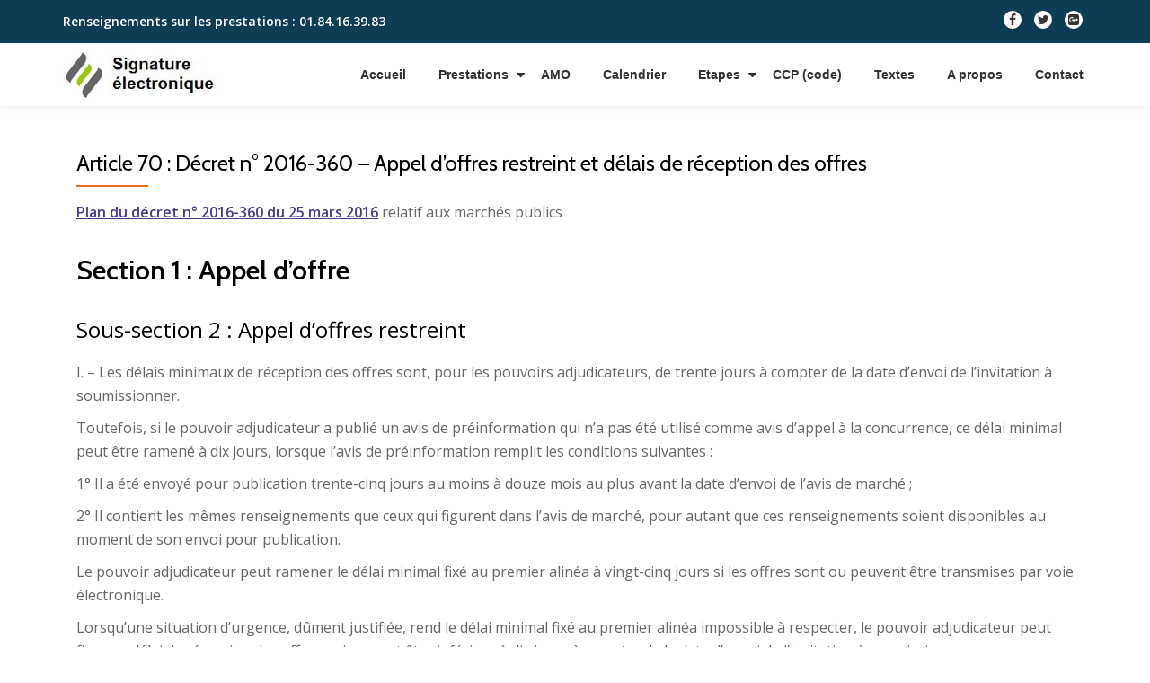

--- FILE ---
content_type: text/html; charset=UTF-8
request_url: https://www.signature-electronique.pro/decret-2016-360-marches-publics-article070-appel-offres-restreint-delais-reception-offres/
body_size: 7643
content:
<!DOCTYPE html>
<html lang="fr-FR" prefix="og: http://ogp.me/ns#" class="no-js">
<head>
	<meta charset="UTF-8">
	<meta name="viewport" content="width=device-width, initial-scale=1">
	<link rel="profile" href="http://gmpg.org/xfn/11">
	<link rel="pingback" href="https://www.signature-electronique.pro/xmlrpc.php">
	<title>Article 70 : Décret n° 2016-360 - Appel d’offres restreint et délais de réception des offres -</title>

<!-- This site is optimized with the Yoast SEO plugin v5.1 - https://yoast.com/wordpress/plugins/seo/ -->
<meta name="description" content="Les délais minimaux de réception des offres sont, pour les pouvoirs adjudicateurs, de trente jours à compter de la date d&#039;envoi de l&#039;invitation à soumissionner."/>
<link rel="canonical" href="https://www.signature-electronique.pro/decret-2016-360-marches-publics-article070-appel-offres-restreint-delais-reception-offres/" />
<meta property="og:locale" content="fr_FR" />
<meta property="og:type" content="article" />
<meta property="og:title" content="Article 70 : Décret n° 2016-360 - Appel d’offres restreint et délais de réception des offres -" />
<meta property="og:description" content="Les délais minimaux de réception des offres sont, pour les pouvoirs adjudicateurs, de trente jours à compter de la date d&#039;envoi de l&#039;invitation à soumissionner." />
<meta property="og:url" content="https://www.signature-electronique.pro/decret-2016-360-marches-publics-article070-appel-offres-restreint-delais-reception-offres/" />
<meta name="twitter:card" content="summary" />
<meta name="twitter:description" content="Les délais minimaux de réception des offres sont, pour les pouvoirs adjudicateurs, de trente jours à compter de la date d&#039;envoi de l&#039;invitation à soumissionner." />
<meta name="twitter:title" content="Article 70 : Décret n° 2016-360 - Appel d’offres restreint et délais de réception des offres -" />
<!-- / Yoast SEO plugin. -->

<link rel='dns-prefetch' href='//fonts.googleapis.com' />
<link rel='dns-prefetch' href='//s.w.org' />
<link rel="alternate" type="application/rss+xml" title=" &raquo; Flux" href="https://www.signature-electronique.pro/feed/" />
<link rel="alternate" type="application/rss+xml" title=" &raquo; Flux des commentaires" href="https://www.signature-electronique.pro/comments/feed/" />
		<script type="text/javascript">
			window._wpemojiSettings = {"baseUrl":"https:\/\/s.w.org\/images\/core\/emoji\/2.3\/72x72\/","ext":".png","svgUrl":"https:\/\/s.w.org\/images\/core\/emoji\/2.3\/svg\/","svgExt":".svg","source":{"concatemoji":"https:\/\/www.signature-electronique.pro\/wp-includes\/js\/wp-emoji-release.min.js?ver=4.8.27"}};
			!function(t,a,e){var r,i,n,o=a.createElement("canvas"),l=o.getContext&&o.getContext("2d");function c(t){var e=a.createElement("script");e.src=t,e.defer=e.type="text/javascript",a.getElementsByTagName("head")[0].appendChild(e)}for(n=Array("flag","emoji4"),e.supports={everything:!0,everythingExceptFlag:!0},i=0;i<n.length;i++)e.supports[n[i]]=function(t){var e,a=String.fromCharCode;if(!l||!l.fillText)return!1;switch(l.clearRect(0,0,o.width,o.height),l.textBaseline="top",l.font="600 32px Arial",t){case"flag":return(l.fillText(a(55356,56826,55356,56819),0,0),e=o.toDataURL(),l.clearRect(0,0,o.width,o.height),l.fillText(a(55356,56826,8203,55356,56819),0,0),e===o.toDataURL())?!1:(l.clearRect(0,0,o.width,o.height),l.fillText(a(55356,57332,56128,56423,56128,56418,56128,56421,56128,56430,56128,56423,56128,56447),0,0),e=o.toDataURL(),l.clearRect(0,0,o.width,o.height),l.fillText(a(55356,57332,8203,56128,56423,8203,56128,56418,8203,56128,56421,8203,56128,56430,8203,56128,56423,8203,56128,56447),0,0),e!==o.toDataURL());case"emoji4":return l.fillText(a(55358,56794,8205,9794,65039),0,0),e=o.toDataURL(),l.clearRect(0,0,o.width,o.height),l.fillText(a(55358,56794,8203,9794,65039),0,0),e!==o.toDataURL()}return!1}(n[i]),e.supports.everything=e.supports.everything&&e.supports[n[i]],"flag"!==n[i]&&(e.supports.everythingExceptFlag=e.supports.everythingExceptFlag&&e.supports[n[i]]);e.supports.everythingExceptFlag=e.supports.everythingExceptFlag&&!e.supports.flag,e.DOMReady=!1,e.readyCallback=function(){e.DOMReady=!0},e.supports.everything||(r=function(){e.readyCallback()},a.addEventListener?(a.addEventListener("DOMContentLoaded",r,!1),t.addEventListener("load",r,!1)):(t.attachEvent("onload",r),a.attachEvent("onreadystatechange",function(){"complete"===a.readyState&&e.readyCallback()})),(r=e.source||{}).concatemoji?c(r.concatemoji):r.wpemoji&&r.twemoji&&(c(r.twemoji),c(r.wpemoji)))}(window,document,window._wpemojiSettings);
		</script>
		<style type="text/css">
img.wp-smiley,
img.emoji {
	display: inline !important;
	border: none !important;
	box-shadow: none !important;
	height: 1em !important;
	width: 1em !important;
	margin: 0 .07em !important;
	vertical-align: -0.1em !important;
	background: none !important;
	padding: 0 !important;
}
</style>
<link rel='stylesheet' id='contact-form-7-css'  href='https://www.signature-electronique.pro/wp-content/plugins/contact-form-7/includes/css/styles.css?ver=4.8.1' type='text/css' media='all' />
<link rel='stylesheet' id='llorix-one-lite-font-css'  href='//fonts.googleapis.com/css?family=Cabin%3A400%2C600%7COpen+Sans%3A400%2C300%2C600&#038;ver=4.8.27' type='text/css' media='all' />
<link rel='stylesheet' id='llorix-one-lite-fontawesome-css'  href='https://www.signature-electronique.pro/wp-content/themes/llorix-one-lite/css/font-awesome.min.css?ver=4.4.0' type='text/css' media='all' />
<link rel='stylesheet' id='llorix-one-lite-bootstrap-style-css'  href='https://www.signature-electronique.pro/wp-content/themes/llorix-one-lite/css/bootstrap.min.css?ver=3.3.1' type='text/css' media='all' />
<link rel='stylesheet' id='llorix-one-lite-style-css'  href='https://www.signature-electronique.pro/wp-content/themes/llorix-one-lite-enfant/style.css?ver=1.0.0' type='text/css' media='all' />
<style id='llorix-one-lite-style-inline-css' type='text/css'>
body{ color: #302828}.overlay-layer-wrap{ background:rgba(13, 60, 85, 0.5);}.archive-top .section-overlay-layer{ background:rgba(13, 60, 85, 0.6);}
</style>
<script type='text/javascript' src='https://www.signature-electronique.pro/wp-includes/js/jquery/jquery.js?ver=1.12.4'></script>
<script type='text/javascript' src='https://www.signature-electronique.pro/wp-includes/js/jquery/jquery-migrate.min.js?ver=1.4.1'></script>
<link rel='https://api.w.org/' href='https://www.signature-electronique.pro/wp-json/' />
<link rel="EditURI" type="application/rsd+xml" title="RSD" href="https://www.signature-electronique.pro/xmlrpc.php?rsd" />
<link rel="wlwmanifest" type="application/wlwmanifest+xml" href="https://www.signature-electronique.pro/wp-includes/wlwmanifest.xml" /> 
<meta name="generator" content="WordPress 4.8.27" />
<link rel='shortlink' href='https://www.signature-electronique.pro/?p=3333' />
<link rel="alternate" type="application/json+oembed" href="https://www.signature-electronique.pro/wp-json/oembed/1.0/embed?url=https%3A%2F%2Fwww.signature-electronique.pro%2Fdecret-2016-360-marches-publics-article070-appel-offres-restreint-delais-reception-offres%2F" />
<link rel="alternate" type="text/xml+oembed" href="https://www.signature-electronique.pro/wp-json/oembed/1.0/embed?url=https%3A%2F%2Fwww.signature-electronique.pro%2Fdecret-2016-360-marches-publics-article070-appel-offres-restreint-delais-reception-offres%2F&#038;format=xml" />
<script type="text/javascript">
(function(url){
	if(/(?:Chrome\/26\.0\.1410\.63 Safari\/537\.31|WordfenceTestMonBot)/.test(navigator.userAgent)){ return; }
	var addEvent = function(evt, handler) {
		if (window.addEventListener) {
			document.addEventListener(evt, handler, false);
		} else if (window.attachEvent) {
			document.attachEvent('on' + evt, handler);
		}
	};
	var removeEvent = function(evt, handler) {
		if (window.removeEventListener) {
			document.removeEventListener(evt, handler, false);
		} else if (window.detachEvent) {
			document.detachEvent('on' + evt, handler);
		}
	};
	var evts = 'contextmenu dblclick drag dragend dragenter dragleave dragover dragstart drop keydown keypress keyup mousedown mousemove mouseout mouseover mouseup mousewheel scroll'.split(' ');
	var logHuman = function() {
		if (window.wfLogHumanRan) { return; }
		window.wfLogHumanRan = true;
		var wfscr = document.createElement('script');
		wfscr.type = 'text/javascript';
		wfscr.async = true;
		wfscr.src = url + '&r=' + Math.random();
		(document.getElementsByTagName('head')[0]||document.getElementsByTagName('body')[0]).appendChild(wfscr);
		for (var i = 0; i < evts.length; i++) {
			removeEvent(evts[i], logHuman);
		}
	};
	for (var i = 0; i < evts.length; i++) {
		addEvent(evts[i], logHuman);
	}
})('//www.signature-electronique.pro/?wordfence_lh=1&hid=E6E96C55C9DA0E082C28D6DC840C5CF4');
</script><!--[if lt IE 9]>
<script src="https://www.signature-electronique.pro/wp-content/themes/llorix-one-lite/js/html5shiv.min.js"></script>
<![endif]-->
<style type="text/css">.broken_link, a.broken_link {
	text-decoration: line-through;
}</style><link rel="icon" href="https://www.signature-electronique.pro/wp-content/uploads/2017/01/cropped-reponse-dematerialisee-marches-publics-32x32.jpg" sizes="32x32" />
<link rel="icon" href="https://www.signature-electronique.pro/wp-content/uploads/2017/01/cropped-reponse-dematerialisee-marches-publics-192x192.jpg" sizes="192x192" />
<link rel="apple-touch-icon-precomposed" href="https://www.signature-electronique.pro/wp-content/uploads/2017/01/cropped-reponse-dematerialisee-marches-publics-180x180.jpg" />
<meta name="msapplication-TileImage" content="https://www.signature-electronique.pro/wp-content/uploads/2017/01/cropped-reponse-dematerialisee-marches-publics-270x270.jpg" />
		<style type="text/css" id="wp-custom-css">
			/*
Vous pouvez ajouter du CSS personnalisé ici.

Cliquez sur l’icône d’aide ci-dessous pour en savoir plus.
*/
pre {
background:none repeat scroll #ededed;
border-left:5px solid #ccc;
clear:both;
margin-bottom:6px;
overflow:auto;
padding:10px 15px;
text-shadow:none;
}
/* liens renforces */

a {
	color: darkslateblue;
	font-weight: bold;
	text-decoration: underline;
}		</style>
	
<!-- =========================
GA le 180217
============================== -->
<script>
  (function(i,s,o,g,r,a,m){i['GoogleAnalyticsObject']=r;i[r]=i[r]||function(){
  (i[r].q=i[r].q||[]).push(arguments)},i[r].l=1*new Date();a=s.createElement(o),
  m=s.getElementsByTagName(o)[0];a.async=1;a.src=g;m.parentNode.insertBefore(a,m)
  })(window,document,'script','https://www.google-analytics.com/analytics.js','ga');

  ga('create', 'UA-704036-10', 'auto');
  ga('send', 'pageview');

</script>

</head>

<body itemscope itemtype="http://schema.org/WebPage" class="page-template-default page page-id-3333" dir="ltr">
<a class="skip-link screen-reader-text" href="#content">Aller au contenu</a>
<!-- =========================
	PRE LOADER
============================== -->


<!-- =========================
	SECTION: HOME / HEADER
============================== -->
<!--header-->

<header itemscope itemtype="http://schema.org/WPHeader" id="masthead" role="banner" data-stellar-background-ratio="0.5" class="header header-style-one site-header">

	<!-- COLOR OVER IMAGE -->
		<div class="overlay-layer-nav sticky-navigation-open">

		<!-- STICKY NAVIGATION -->
		<div class="navbar navbar-inverse bs-docs-nav navbar-fixed-top sticky-navigation appear-on-scroll">
							<div class="very-top-header" id="very-top-header">
					<div class="container">
						<div class="very-top-left">Renseignements sur les prestations : <span>01.84.16.39.83</span></div>						<div class="very-top-right">
									<ul class="social-icons">
								<li>
						<a href="#">
							<span class="screen-reader-text">fa-facebook</span>
							<i class="fa fa-facebook transparent-text-dark" aria-hidden="true"></i>
						</a>
					</li>
										<li>
						<a href="#">
							<span class="screen-reader-text">fa-twitter</span>
							<i class="fa fa-twitter transparent-text-dark" aria-hidden="true"></i>
						</a>
					</li>
										<li>
						<a href="#">
							<span class="screen-reader-text">fa-google-plus-square</span>
							<i class="fa fa-google-plus-square transparent-text-dark" aria-hidden="true"></i>
						</a>
					</li>
							</ul>
								</div>
					</div>
				</div>
				
			<!-- CONTAINER -->
			<div class="container">

				<div class="navbar-header">

					<!-- LOGO -->

					<button title='Déplier le menu' aria-controls='menu-main-menu' aria-expanded='false' type="button" class="navbar-toggle menu-toggle" id="menu-toggle" data-toggle="collapse" data-target="#menu-primary">
						<span class="screen-reader-text">Déplier la navigation</span>
						<span class="icon-bar"></span>
						<span class="icon-bar"></span>
						<span class="icon-bar"></span>
					</button>

					<a href="https://www.signature-electronique.pro/" class="navbar-brand" title=""><img src="http://www.signature-electronique.pro/wp-content/uploads/2017/01/cropped-logo-signature-electronique-marches-publics.jpg" alt=""></a><div class="header-logo-wrap text-header llorix_one_lite_only_customizer"><h1 itemprop="headline" id="site-title" class="site-title"><a href="https://www.signature-electronique.pro/" title="" rel="home"></a></h1><p itemprop="description" id="site-description" class="site-description">Marchés publics et réponse électronique</p></div>
				</div>

				<!-- MENU -->
				<div itemscope itemtype="http://schema.org/SiteNavigationElement" aria-label="Menu principal" id="menu-primary" class="navbar-collapse collapse">
					<!-- LOGO ON STICKY NAV BAR -->
					<div id="site-header-menu" class="site-header-menu">
						<nav id="site-navigation" class="main-navigation" role="navigation">
							<div class="menu-primary-container"><ul id="menu-primary" class="primary-menu small-text"><li id="menu-item-1779" class="menu-item menu-item-type-post_type menu-item-object-page menu-item-home menu-item-1779"><a href="https://www.signature-electronique.pro/">Accueil</a></li>
<li id="menu-item-1201" class="menu-item menu-item-type-custom menu-item-object-custom menu-item-home menu-item-has-children menu-item-1201"><a href="http://www.signature-electronique.pro/#">Prestations</a>
<ul  class="sub-menu">
	<li id="menu-item-1305" class="menu-item menu-item-type-post_type menu-item-object-page menu-item-1305"><a href="https://www.signature-electronique.pro/formation-dematerialisation-marches-publics/">Réponse électronique (Formation)</a></li>
	<li id="menu-item-1294" class="menu-item menu-item-type-post_type menu-item-object-page menu-item-1294"><a href="https://www.signature-electronique.pro/formation-marches-publics-fondamentaux/">Fondamentaux des marchés publics (Formation)</a></li>
	<li id="menu-item-1306" class="menu-item menu-item-type-post_type menu-item-object-page menu-item-1306"><a href="https://www.signature-electronique.pro/formation-reponse-marches-publics/">Répondre aux marchés publics (Formation)</a></li>
	<li id="menu-item-1304" class="menu-item menu-item-type-post_type menu-item-object-page menu-item-1304"><a href="https://www.signature-electronique.pro/formation-memoire-technique-marches-publics/">Mémoire technique (Formation)</a></li>
	<li id="menu-item-5384" class="menu-item menu-item-type-post_type menu-item-object-page menu-item-5384"><a href="https://www.signature-electronique.pro/formation-intelligence-artificielle-marches-publics/">Intelligence Artificielle (Formation)</a></li>
	<li id="menu-item-1581" class="menu-item menu-item-type-post_type menu-item-object-page menu-item-1581"><a href="https://www.signature-electronique.pro/assistance-marches-publics/">Assistance aux PME pour répondre</a></li>
	<li id="menu-item-4764" class="menu-item menu-item-type-post_type menu-item-object-page menu-item-4764"><a href="https://www.signature-electronique.pro/amo-marches-publics-informatique-assistance-maitrise-ouvrage/">AMO marchés publics d&rsquo;informatique (Acheteurs publics)</a></li>
</ul>
</li>
<li id="menu-item-4765" class="menu-item menu-item-type-post_type menu-item-object-page menu-item-4765"><a href="https://www.signature-electronique.pro/amo-marches-publics-informatique-assistance-maitrise-ouvrage/">AMO</a></li>
<li id="menu-item-1560" class="menu-item menu-item-type-post_type menu-item-object-page menu-item-1560"><a href="https://www.signature-electronique.pro/calendrier/">Calendrier</a></li>
<li id="menu-item-2496" class="menu-item menu-item-type-post_type menu-item-object-page menu-item-has-children menu-item-2496"><a href="https://www.signature-electronique.pro/repondre-marches-publics-etapes/">Etapes</a>
<ul  class="sub-menu">
	<li id="menu-item-2541" class="menu-item menu-item-type-post_type menu-item-object-page menu-item-2541"><a href="https://www.signature-electronique.pro/comment-contacter-acheteurs-publics-etape01/">01-Contacter les acheteurs publics ?</a></li>
	<li id="menu-item-2550" class="menu-item menu-item-type-post_type menu-item-object-page menu-item-2550"><a href="https://www.signature-electronique.pro/capacite-repondre-entreprise-etape02/">02-Capacité de répondre</a></li>
	<li id="menu-item-2549" class="menu-item menu-item-type-post_type menu-item-object-page menu-item-2549"><a href="https://www.signature-electronique.pro/poser-questions-verifier-engagements-etape03/">03-Poser des questions</a></li>
	<li id="menu-item-2547" class="menu-item menu-item-type-post_type menu-item-object-page menu-item-2547"><a href="https://www.signature-electronique.pro/rassembler-documents-base-etape04/">04-Documents de base</a></li>
	<li id="menu-item-2548" class="menu-item menu-item-type-post_type menu-item-object-page menu-item-2548"><a href="https://www.signature-electronique.pro/formulaires-dc1-dc2-dc4-attri1-etape05/">05-Formulaires (DC1, DC2, DC4, ATTRI1, …)</a></li>
	<li id="menu-item-2545" class="menu-item menu-item-type-post_type menu-item-object-page menu-item-2545"><a href="https://www.signature-electronique.pro/acte-engagement-pieces-prix-etape06/">06-AE et pièces de prix</a></li>
	<li id="menu-item-2546" class="menu-item menu-item-type-post_type menu-item-object-page menu-item-2546"><a href="https://www.signature-electronique.pro/memoire-technique-etape07/">07-Mémoire technique</a></li>
	<li id="menu-item-2544" class="menu-item menu-item-type-post_type menu-item-object-page menu-item-2544"><a href="https://www.signature-electronique.pro/envoi-candidature-offre-papier-voie-electronique-etape08/">08-Transmission papier ou électronique</a></li>
	<li id="menu-item-2543" class="menu-item menu-item-type-post_type menu-item-object-page menu-item-2543"><a href="https://www.signature-electronique.pro/repondre-questions-acheteur-etape09/">09-Questions de l’acheteur</a></li>
	<li id="menu-item-2542" class="menu-item menu-item-type-post_type menu-item-object-page menu-item-2542"><a href="https://www.signature-electronique.pro/motifs-rejet-offre-etape10/">10-Motifs de rejet de l&rsquo;offre</a></li>
	<li id="menu-item-4937" class="menu-item menu-item-type-post_type menu-item-object-page menu-item-4937"><a href="https://www.signature-electronique.pro/cctp/">Cahier des Clauses Techniques Particulières (CCTP)</a></li>
	<li id="menu-item-4938" class="menu-item menu-item-type-post_type menu-item-object-page menu-item-4938"><a href="https://www.signature-electronique.pro/ccap/">CCAP – Cahier des Clauses Administratives Particulières</a></li>
	<li id="menu-item-4936" class="menu-item menu-item-type-post_type menu-item-object-page menu-item-4936"><a href="https://www.signature-electronique.pro/dce-dossier-consultation-entreprises/">DCE – Dossier de Consultation des Entreprises</a></li>
	<li id="menu-item-4935" class="menu-item menu-item-type-post_type menu-item-object-page menu-item-4935"><a href="https://www.signature-electronique.pro/dpgf/">DPGF – Décomposition du Prix Global et Forfaitaire</a></li>
	<li id="menu-item-4934" class="menu-item menu-item-type-post_type menu-item-object-page menu-item-4934"><a href="https://www.signature-electronique.pro/dqe-detail-quantitatif-estimatif/">DQE – Détail Quantitatif Estimatif</a></li>
</ul>
</li>
<li id="menu-item-4953" class="menu-item menu-item-type-post_type menu-item-object-page menu-item-4953"><a href="https://www.signature-electronique.pro/code-commande-publique-dematerialisation-plan/">CCP (code)</a></li>
<li id="menu-item-2737" class="menu-item menu-item-type-post_type menu-item-object-page menu-item-2737"><a href="https://www.signature-electronique.pro/textes-commande-publique/">Textes</a></li>
<li id="menu-item-1290" class="menu-item menu-item-type-post_type menu-item-object-page menu-item-1290"><a href="https://www.signature-electronique.pro/a-propos/">A propos</a></li>
<li id="menu-item-1318" class="menu-item menu-item-type-post_type menu-item-object-page menu-item-1318"><a href="https://www.signature-electronique.pro/contact/">Contact</a></li>
</ul></div>						</nav>
					</div>
				</div>


			</div>
			<!-- /END CONTAINER -->
		</div>
		<!-- /END STICKY NAVIGATION -->

	</div>
	<!-- /END COLOR OVER IMAGE -->
</header>
<!-- /END HOME / HEADER  -->

<div id="content" class="content-wrap">
	<div class="container">
	
		
		<div id="primary" class="content-area col-md-12">
			<main itemscope itemtype="http://schema.org/WebPageElement" itemprop="mainContentOfPage" id="main" class="site-main" role="main">

			
				
<article id="post-3333" class="post-3333 page type-page status-publish hentry">

				<header class="entry-header">
				<h1 class="entry-title single-title" itemprop="headline">Article 70 : Décret n° 2016-360 &#8211; Appel d’offres restreint et délais de réception des offres</h1>				<div class="colored-line-left"></div>
				<div class="clearfix"></div>
			</header><!-- .entry-header -->
	
	<div class="entry-content content-page " itemprop="text">
		<p><a href="http://www.signature-electronique.pro/decret-2016-360-marches-publics-plan/">Plan du décret n° 2016-360 du 25 mars 2016</a> relatif aux marchés publics</p>
<h2><strong>Section 1 : Appel d’offre</strong></h2>
<h3>Sous-section 2 : Appel d’offres restreint</h3>
<p>I. &#8211; Les délais minimaux de réception des offres sont, pour les pouvoirs adjudicateurs, de trente jours à compter de la date d&rsquo;envoi de l&rsquo;invitation à soumissionner.</p>
<p>Toutefois, si le pouvoir adjudicateur a publié un avis de préinformation qui n&rsquo;a pas été utilisé comme avis d&rsquo;appel à la concurrence, ce délai minimal peut être ramené à dix jours, lorsque l&rsquo;avis de préinformation remplit les conditions suivantes :</p>
<p>1° Il a été envoyé pour publication trente-cinq jours au moins à douze mois au plus avant la date d&rsquo;envoi de l&rsquo;avis de marché ;</p>
<p>2° Il contient les mêmes renseignements que ceux qui figurent dans l&rsquo;avis de marché, pour autant que ces renseignements soient disponibles au moment de son envoi pour publication.</p>
<p>Le pouvoir adjudicateur peut ramener le délai minimal fixé au premier alinéa à vingt-cinq jours si les offres sont ou peuvent être transmises par voie électronique.</p>
<p>Lorsqu&rsquo;une situation d&rsquo;urgence, dûment justifiée, rend le délai minimal fixé au premier alinéa impossible à respecter, le pouvoir adjudicateur peut fixer un délai de réception des offres qui ne peut être inférieur à dix jours à compter de la date d&rsquo;envoi de l&rsquo;invitation à soumissionner.</p>
<p>Les pouvoirs adjudicateurs autres que les autorités publiques centrales dont la liste est publiée au Journal officiel de la République française peuvent fixer la date limite de réception des offres d&rsquo;un commun accord avec les candidats sélectionnés, à condition que cette date soit la même pour tous. En l&rsquo;absence d&rsquo;accord sur la date limite de réception des offres, le pouvoir adjudicateur fixe un délai qui ne peut être inférieur à dix jours à compter de la date d&rsquo;envoi de l&rsquo;invitation à soumissionner.</p>
<p>II. &#8211; Les entités adjudicatrices peuvent fixer la date limite de réception des offres d&rsquo;un commun accord avec les candidats sélectionnés, à condition que cette date soit la même pour tous. En l&rsquo;absence d&rsquo;accord, les entités adjudicatrices fixent un délai qui ne peut être inférieur à dix jours à compter de la date d&rsquo;envoi de l&rsquo;invitation à soumissionner.</p>
<p>III. &#8211; Il ne peut y avoir de négociation avec les soumissionnaires. Il est seulement possible de leur demander de préciser la teneur de leur offre.</p>
<pre>Source : Légifrance (MAJ 18/12/16)</pre>
			</div><!-- .entry-content -->

	<footer class="entry-footer">
			</footer><!-- .fentry-footer -->
</article><!-- #post-## -->

				
			
			</main><!-- #main -->
		</div><!-- #primary -->
		
				
	</div>
</div><!-- .content-wrap -->


	<footer itemscope itemtype="http://schema.org/WPFooter" id="footer" role="contentinfo" class = "footer grey-bg">

		<div class="container">
			<div class="footer-widget-wrap">
			
								<div itemscope itemtype="http://schema.org/WPSideBar" role="complementary" id="sidebar-widgets-area-1" class="col-md-3 col-sm-6 col-xs-12 widget-box" aria-label="Zone de widgets 1">
				<div id="text-9" class="widget widget_text">			<div class="textwidget"></div>
		</div>				</div>
				
								<div itemscope itemtype="http://schema.org/WPSideBar" role="complementary" id="sidebar-widgets-area-2" class="col-md-3 col-sm-6 col-xs-12 widget-box" aria-label="Zone de widgets 2">
				<div id="text-11" class="widget widget_text">			<div class="textwidget"></div>
		</div>				</div>
								<div itemscope itemtype="http://schema.org/WPSideBar" role="complementary" id="sidebar-widgets-area-4" class="col-md-3 col-sm-6 col-xs-12 widget-box" aria-label="Zone de widgets 4">
				<div id="text-12" class="widget widget_text">			<div class="textwidget"></div>
		</div>				</div>
				
			</div><!-- .footer-widget-wrap -->

	        <div class="footer-bottom-wrap">
				<span class="llorix_one_lite_copyright_content">Site édité par Frédéric MAKOWSKI, formateur et consultant en marchés publics, Ingénieur ENSEA et juriste en droit des contrats publics. Certifié Qualiopi au titre des actions de formation et Datadock. - (c) Frédéric MAKOWSKI </span><div itemscope role="navigation" itemtype="http://schema.org/SiteNavigationElement" id="menu-secondary" aria-label="Menu secondaire"><h1 class="screen-reader-text">Menu secondaire</h1></div>		<ul class="social-icons">
								<li>
						<a href="#">
							<span class="screen-reader-text">fa-facebook</span>
							<i class="fa llorix-one-lite-footer-icons fa-facebook transparent-text-dark" aria-hidden="true"></i>
						</a>
					</li>
										<li>
						<a href="#">
							<span class="screen-reader-text">fa-twitter</span>
							<i class="fa llorix-one-lite-footer-icons fa-twitter transparent-text-dark" aria-hidden="true"></i>
						</a>
					</li>
										<li>
						<a href="#">
							<span class="screen-reader-text">fa-google-plus-square</span>
							<i class="fa llorix-one-lite-footer-icons fa-google-plus-square transparent-text-dark" aria-hidden="true"></i>
						</a>
					</li>
							</ul>
			            
	        </div><!-- .footer-bottom-wrap -->


			<div class="powered-by"><a href="http://themeisle.com/themes/llorix-one/" rel="nofollow">Llorix One Lite </a>fièrement propulsé par<a href="http://wordpress.org/" rel="nofollow">WordPress</a></div>

	    </div><!-- container -->

	</footer>

	<script type='text/javascript'>
/* <![CDATA[ */
var wpcf7 = {"apiSettings":{"root":"https:\/\/www.signature-electronique.pro\/wp-json\/contact-form-7\/v1","namespace":"contact-form-7\/v1"},"recaptcha":{"messages":{"empty":"Merci de confirmer que vous n\u2019\u00eates pas un robot."}},"cached":"1"};
/* ]]> */
</script>
<script type='text/javascript' src='https://www.signature-electronique.pro/wp-content/plugins/contact-form-7/includes/js/scripts.js?ver=4.8.1'></script>
<script type='text/javascript' src='https://www.signature-electronique.pro/wp-content/themes/llorix-one-lite/js/vendor/bootstrap.min.js?ver=3.3.7'></script>
<script type='text/javascript'>
/* <![CDATA[ */
var screenReaderText = {"expand":"<span class=\"screen-reader-text\">d\u00e9plier le menu enfant<\/span>","collapse":"<span class=\"screen-reader-text\">fermer le menu enfant<\/span>"};
/* ]]> */
</script>
<script type='text/javascript' src='https://www.signature-electronique.pro/wp-content/themes/llorix-one-lite/js/custom.all.js?ver=2.0.2'></script>
<script type='text/javascript' src='https://www.signature-electronique.pro/wp-content/themes/llorix-one-lite/js/skip-link-focus-fix.js?ver=1.0.0'></script>
<script type='text/javascript' src='https://www.signature-electronique.pro/wp-includes/js/wp-embed.min.js?ver=4.8.27'></script>

</body>
</html>


--- FILE ---
content_type: text/css
request_url: https://www.signature-electronique.pro/wp-content/themes/llorix-one-lite-enfant/style.css?ver=1.0.0
body_size: 665
content:
/*
Theme Name: llorix-one-lite-enfant
Template: llorix-one-lite
Version: 1.0
Text Domain: llorix-one-lite-enfant
Domain Path: /languages/
*/

/*
Vous pouvez ajouter du CSS personnalisé ici.

Cliquez sur l’icône d’aide ci-dessous pour en savoir plus.
*/
 
@import url("../llorix-one-lite/style.css");
 
/* mise en minuscule menus ... */
h1.single-title {
	margin-top: 0;
	color: #000;
	font-size: 24px;
	line-height: 28px;
	text-transform: inherit;
}
.sticky-navigation .main-navigation li a {
	margin: 26px 18px;
	padding: 0;
	line-height: 18px;
	text-transform: inherit;
}
/* FIN mise en minuscule menus ... */
#sidebar-secondary .widget-title {
	margin-bottom: 5px;
	color: #4f4f4f;
	font-size: 20px;
	font-weight: 700;
	text-transform: inherit;
}
/* image blog hauteur diminuer */
.archive-top .section-overlay-layer {
	padding-top: 80px; 
	padding-bottom: 80px; 
	/* padding-top: 100px; */
	/* padding-bottom: 100px; */
}
/*
Vous pouvez ajouter du CSS personnalisé ici.
Cliquez sur l’icône d’aide ci-dessous pour en savoir plus.
padding-top remonte la cle USB
*/
.header .overlay-layer {
	padding-top: 100px !important;
	padding-bottom: 195px;
}

h1.intro {
	font-size: 3rem;
	line-height: 5rem;
	text-align: center;
}
/* position verticale Signature elec et MP */
.header-style-one .intro-section {
	margin-top: 5px;
}
/* CSS */

/* accueil retrait */
.brief p {
	/* margin-top: 40px; */
	margin-top: 00px;
}
/* accueil espace haut titre */
.frontpage-content {
	padding: 20px 0;
}
/* couleur police texte */
/* .entry-content, .entry-content p, .entry-content span {
	color: #4A4A4A;
}
*/

